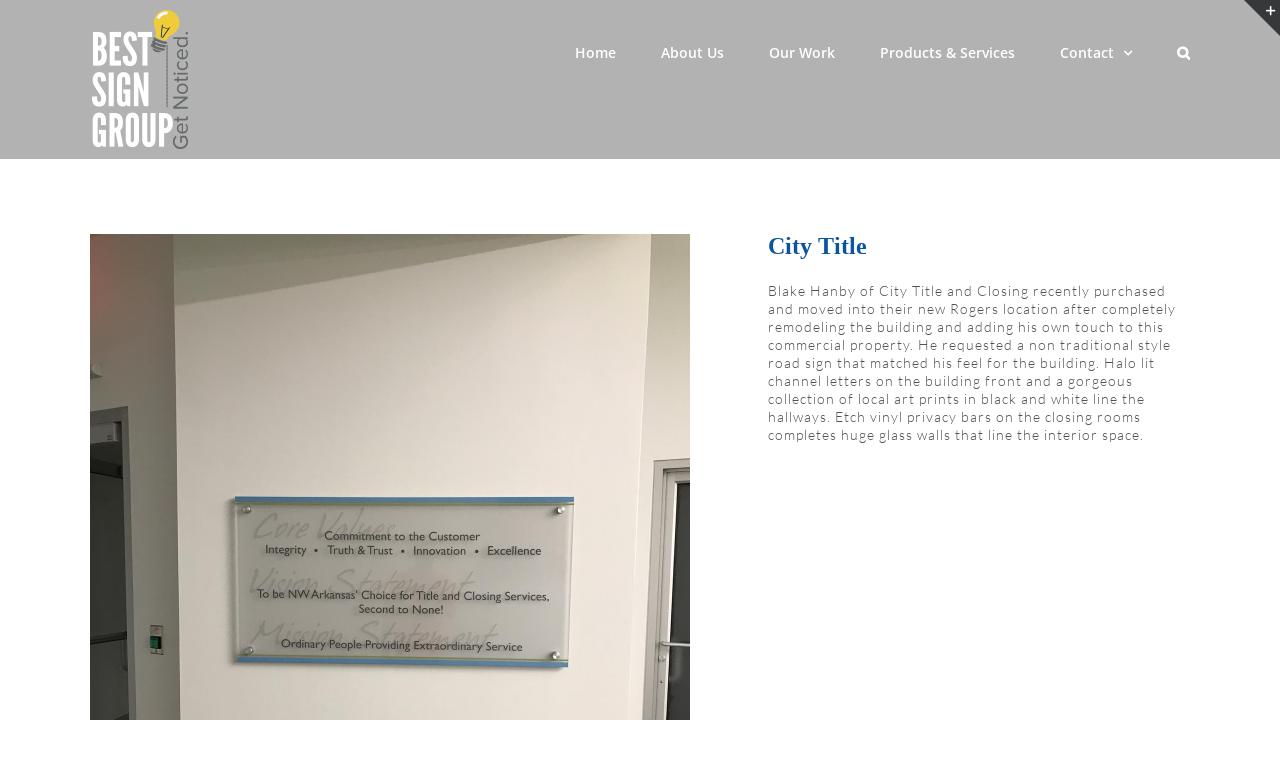

--- FILE ---
content_type: text/plain
request_url: https://www.google-analytics.com/j/collect?v=1&_v=j102&a=794804146&t=pageview&_s=1&dl=https%3A%2F%2Fbestsigngroup.com%2Four-work%2Fcity-title%2F&ul=en-us%40posix&dt=City%20Title%20%7C%20Best%20Sign%20Group&sr=1280x720&vp=1280x720&_u=IEBAAEABAAAAACAAI~&jid=1094751768&gjid=1440339319&cid=475925823.1769461834&tid=UA-83688642-1&_gid=1780123895.1769461834&_r=1&_slc=1&z=504394211
body_size: -451
content:
2,cG-F5S26HD2F0